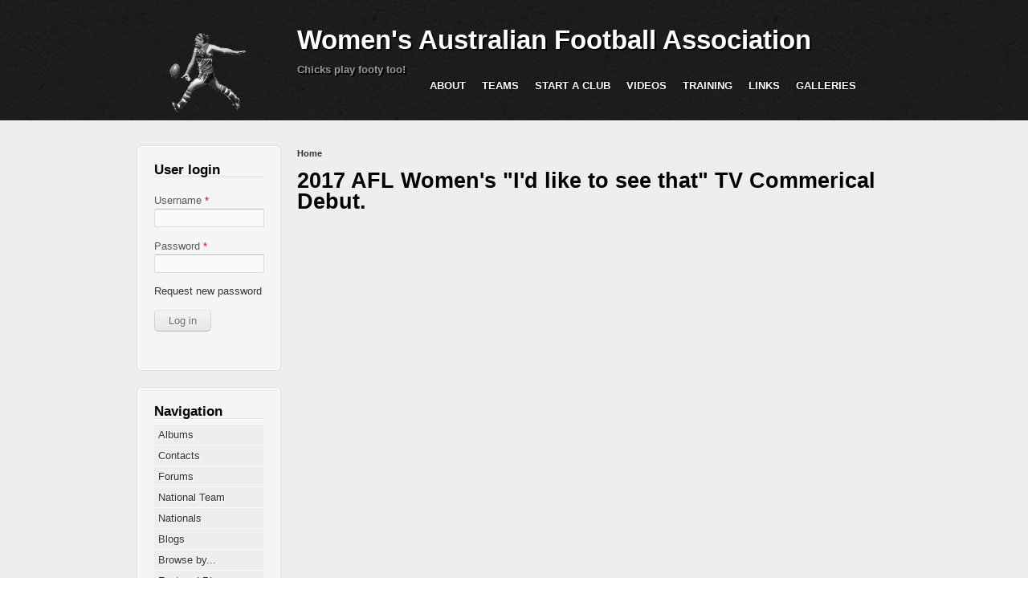

--- FILE ---
content_type: text/html; charset=utf-8
request_url: https://womensfooty.com/file/2017-afl-womens-id-see-tv-commerical-debut
body_size: 15976
content:
<!DOCTYPE html PUBLIC "-//W3C//DTD XHTML+RDFa 1.0//EN" "http://www.w3.org/MarkUp/DTD/xhtml-rdfa-1.dtd">
<html xmlns="http://www.w3.org/1999/xhtml" xml:lang="en" version="XHTML+RDFa 1.0" dir="ltr">

<head profile="http://www.w3.org/1999/xhtml/vocab">
  <meta http-equiv="Content-Type" content="text/html; charset=utf-8" />
<meta name="Generator" content="Drupal 7 (http://drupal.org)" />
<link rel="canonical" href="/file/2017-afl-womens-id-see-tv-commerical-debut" />
<link rel="shortlink" href="/file/134796" />
<link rel="shortcut icon" href="https://womensfooty.com/files/favicon.ico" type="image/vnd.microsoft.icon" />
  <title>2017 AFL Women&#039;s &quot;I&#039;d like to see that&quot; TV Commerical Debut. | Women&#039;s Australian Football Association</title>
  <style type="text/css" media="all">
@import url("https://womensfooty.com/modules/system/system.base.css?s64wgk");
@import url("https://womensfooty.com/modules/system/system.menus.css?s64wgk");
@import url("https://womensfooty.com/modules/system/system.messages.css?s64wgk");
@import url("https://womensfooty.com/modules/system/system.theme.css?s64wgk");
</style>
<style type="text/css" media="all">
@import url("https://womensfooty.com/modules/book/book.css?s64wgk");
@import url("https://womensfooty.com/modules/comment/comment.css?s64wgk");
@import url("https://womensfooty.com/modules/field/theme/field.css?s64wgk");
@import url("https://womensfooty.com/modules/node/node.css?s64wgk");
@import url("https://womensfooty.com/modules/search/search.css?s64wgk");
@import url("https://womensfooty.com/modules/user/user.css?s64wgk");
@import url("https://womensfooty.com/sites/all/modules/calendar/css/calendar_multiday.css?s64wgk");
@import url("https://womensfooty.com/modules/forum/forum.css?s64wgk");
@import url("https://womensfooty.com/sites/all/modules/views/css/views.css?s64wgk");
@import url("https://womensfooty.com/sites/all/modules/ckeditor/css/ckeditor.css?s64wgk");
</style>
<style type="text/css" media="all">
@import url("https://womensfooty.com/sites/all/modules/ctools/css/ctools.css?s64wgk");
@import url("https://womensfooty.com/sites/all/modules/video/css/video.css?s64wgk");
@import url("https://womensfooty.com/sites/all/themes/blacksea/css/default.css?s64wgk");
@import url("https://womensfooty.com/sites/all/themes/blacksea/css/style1.css?s64wgk");
@import url("https://womensfooty.com/sites/all/themes/blacksea/css/custom.css?s64wgk");
</style>
<style type="text/css" media="all">
@import url("https://womensfooty.com/sites/all/themes/womensfooty/womensfooty.css?s64wgk");
</style>
  <script type="text/javascript" src="https://womensfooty.com/sites/all/modules/jquery_update/replace/jquery/1.7/jquery.min.js?v=1.7.2"></script>
<script type="text/javascript" src="https://womensfooty.com/misc/jquery-extend-3.4.0.js?v=1.7.2"></script>
<script type="text/javascript" src="https://womensfooty.com/misc/jquery-html-prefilter-3.5.0-backport.js?v=1.7.2"></script>
<script type="text/javascript" src="https://womensfooty.com/misc/jquery.once.js?v=1.2"></script>
<script type="text/javascript" src="https://womensfooty.com/misc/drupal.js?s64wgk"></script>
<script type="text/javascript" src="https://womensfooty.com/misc/form-single-submit.js?v=7.103"></script>
<script type="text/javascript" src="https://womensfooty.com/sites/all/themes/blacksea/js/scripts-style1.js?s64wgk"></script>
<script type="text/javascript" src="https://womensfooty.com/sites/all/modules/video/js/video.js?s64wgk"></script>
<script type="text/javascript" src="https://womensfooty.com/sites/all/themes/blacksea/js/scripts.js?s64wgk"></script>
<script type="text/javascript" src="https://womensfooty.com/sites/all/themes/blacksea/js/superfish.js?s64wgk"></script>
<script type="text/javascript">
<!--//--><![CDATA[//><!--
jQuery.extend(Drupal.settings, {"basePath":"\/","pathPrefix":"","setHasJsCookie":0,"ajaxPageState":{"theme":"womensfooty","theme_token":"nnoirll3k1Bil3rdxMgrfIhZHeMHypzqQXz9JfemGJ0","js":{"sites\/all\/modules\/jquery_update\/replace\/jquery\/1.7\/jquery.min.js":1,"misc\/jquery-extend-3.4.0.js":1,"misc\/jquery-html-prefilter-3.5.0-backport.js":1,"misc\/jquery.once.js":1,"misc\/drupal.js":1,"misc\/form-single-submit.js":1,"sites\/all\/themes\/blacksea\/js\/scripts-style1.js":1,"sites\/all\/modules\/video\/js\/video.js":1,"sites\/all\/themes\/blacksea\/js\/scripts.js":1,"sites\/all\/themes\/blacksea\/js\/superfish.js":1},"css":{"modules\/system\/system.base.css":1,"modules\/system\/system.menus.css":1,"modules\/system\/system.messages.css":1,"modules\/system\/system.theme.css":1,"modules\/book\/book.css":1,"modules\/comment\/comment.css":1,"modules\/field\/theme\/field.css":1,"modules\/node\/node.css":1,"modules\/search\/search.css":1,"modules\/user\/user.css":1,"sites\/all\/modules\/calendar\/css\/calendar_multiday.css":1,"modules\/forum\/forum.css":1,"sites\/all\/modules\/views\/css\/views.css":1,"sites\/all\/modules\/ckeditor\/css\/ckeditor.css":1,"sites\/all\/modules\/ctools\/css\/ctools.css":1,"sites\/all\/modules\/video\/css\/video.css":1,"sites\/all\/themes\/blacksea\/css\/default.css":1,"sites\/all\/themes\/blacksea\/css\/style1.css":1,"sites\/all\/themes\/blacksea\/css\/custom.css":1,"sites\/all\/themes\/womensfooty\/womensfooty.css":1}},"urlIsAjaxTrusted":{"\/file\/2017-afl-womens-id-see-tv-commerical-debut?destination=file\/134796":true}});
//--><!]]>
</script>
     
  <style type="text/css">
     body { font-family: Arial, Helvetica, sans-serif; font-size: 10pt; } 
</style>
  
<style type="text/css">
  
      .width-wrapper { width: 960px; }
		#slideshow  .views-field-title { max-width: 960px; }
		#slideshow  .views-field-body { max-width: 960px; }
		
    
/*-- No Sidebars --*/  
  
  body.no-sidebars #main-content { 
    width: 960px; 
  }
  
/*-- Two Sidebars --*/  
  
  body.two-sidebars #main-content { 
    width: 480px; 
	  margin: 0 -680px 0 200px; 
  }

  body.two-sidebars #main-content-inner { 
    padding-left: 0px; 
  }

  body.two-sidebars .sidebar-first { 
    margin-left: 0;
    margin-right: -200px;
    width: 200px; 
  }

  body.two-sidebars .sidebar-second { 
    margin-left: 680px;
    margin-right: -960px;
    width: 280px; 
  }

/*-- Left Sidebar --*/  

  body.sidebar-first #main-content { 
    width: 760px;
    margin-left: 200px; 
    margin-right: -960px; 
  }
  
  body.sidebar-first .sidebar-first { 
    margin-left: 0;
    margin-right: -200px;
    width: 200px; 
  }
  
/*-- Right Sidebar --*/  
  
  body.sidebar-second #main-content { 
    width: 680px;
	margin-left: 0;
    margin-right: -680px; 
  }
  
  body.sidebar-second .sidebar-second { 
    margin-left: 680px;
    margin-right: -960px;
    width: 280px; 
  }

</style>

	
  
</head>
<body class="html not-front not-logged-in one-sidebar sidebar-first page-file page-file- page-file-134796" >
  
  <div id="skip-link">
    <a href="#main-content" class="element-invisible element-focusable">Skip to main content</a>
  </div>
  
          
    
         

  <div id="page-wrapper"><div id="page-wrapper-inner">

<!-- User Menu -->
            

<div id="header-slideshow-wrapper">

<!-- Header --> 
    <div id="header-wrapper"><div class="width-wrapper"><div class="header-wrapper-inner clearfix">
      
              <div id="site-logo">
          <a href="/"><img src="https://womensfooty.com/files/logo.png" alt="Women's Australian Football Association" /></a>
        </div>
      	      
      
              <div id="site-name">
                      <span><a href="/">Women's Australian Football Association</a></span>
                  </div>
            
              <div id="site-slogan">
          <h3>Chicks play footy too!</h3>            
        </div>
          
      
<!-- Logo/Primary-Links/Search -->	
			     
        <div id="main-menu">
            <div class="region region-main-menu">
    <div id="block-system-main-menu" class="block block-system block-menu"><div class="block-inner clearfix">

   
        <h3 class="title block-title"><span>Main menu</span></h3>
      
  <div class="content"><div class="content-inner">
    <ul class="menu"><li class="first leaf"><a href="/about" title="About ">About</a></li>
<li class="leaf"><a href="/teams" title="Find a team">Teams</a></li>
<li class="leaf"><a href="/howto" title="How to start a Club">Start a Club</a></li>
<li class="leaf"><a href="/videos" title="Women&#039;s Footy Videos">Videos</a></li>
<li class="collapsed"><a href="/training" title="Training programs and tips">Training</a></li>
<li class="leaf"><a href="/links" title="Links">Links</a></li>
<li class="last leaf"><a href="/galleries">Galleries</a></li>
</ul>  </div></div>

</div></div> <!-- /block-inner, /block -->  </div>
        </div>
       
    
    </div></div></div><!-- /header-wrapper -->
    
<!-- Slideshow Region -->
		       
   
</div>   
    
<!-- Top User Regions -->
		            
   
<!-- Middle Wrapper -->  
    <div id="middle-wrapper"><div class="width-wrapper clearfix">	  
    
<!-- Navigation Menu -->
			      
  	 
      <div id="main-content" class="clearfix"><div id="main-content-inner">
         <h2 class="element-invisible">You are here</h2><div class="breadcrumb"><a href="/">Home</a></div>                         	                											<h1 class="title" id="page-title"><span>2017 AFL Women&#039;s &quot;I&#039;d like to see that&quot; TV Commerical Debut.</span></h1>                            <div class="region region-content">
    <div id="block-system-main" class="block block-system"><div class="block-inner clearfix">

   
      
  <div class="content"><div class="content-inner">
    <div id="file-134796" class="file file-video file-video-youtube">

      
  
  <div class="content">
    <div class="media-youtube-video media-youtube-1">
  <iframe class="media-youtube-player" width="700" height="394" title="2017 AFL Women&#039;s &quot;I&#039;d like to see that&quot; TV Commerical Debut." src="https://www.youtube.com/embed/p1UEy5Lv20U?wmode=opaque&controls=" name="2017 AFL Women&#039;s &quot;I&#039;d like to see that&quot; TV Commerical Debut." frameborder="0" allowfullscreen>Video of 2017 AFL Women&amp;#039;s &amp;quot;I&amp;#039;d like to see that&amp;quot; TV Commerical Debut.</iframe>
</div>
  </div>

  
</div>
  </div></div>

</div></div> <!-- /block-inner, /block -->  </div>
          
                      </div></div>
      
      	    <div class="sidebar-first clearfix"><div class="sidebar-first-inner">
            <div class="region region-sidebar-first">
    <div id="block-user-login" class="block block-user"><div class="block-inner clearfix">

   
        <h3 class="title block-title"><span>User login</span></h3>
      
  <div class="content"><div class="content-inner">
    <form action="/file/2017-afl-womens-id-see-tv-commerical-debut?destination=file/134796" method="post" id="user-login-form" accept-charset="UTF-8"><div><div class="form-item form-type-textfield form-item-name">
  <label for="edit-name">Username <span class="form-required" title="This field is required.">*</span></label>
 <input type="text" id="edit-name" name="name" value="" size="15" maxlength="60" class="form-text required" />
</div>
<div class="form-item form-type-password form-item-pass">
  <label for="edit-pass">Password <span class="form-required" title="This field is required.">*</span></label>
 <input type="password" id="edit-pass" name="pass" size="15" maxlength="128" class="form-text required" />
</div>
<div class="item-list"><ul><li class="first last"><a href="/user/password" title="Request new password via e-mail.">Request new password</a></li>
</ul></div><input type="hidden" name="form_build_id" value="form-MV3qcxR80gujwdfkfKTOhif0Sg8HXpRDmji2_R8vy00" />
<input type="hidden" name="form_id" value="user_login_block" />
<div class="form-actions form-wrapper" id="edit-actions"><input type="submit" id="edit-submit" name="op" value="Log in" class="form-submit" /></div></div></form>  </div></div>

</div></div> <!-- /block-inner, /block --><div id="block-system-navigation" class="block block-system block-menu"><div class="block-inner clearfix">

   
        <h3 class="title block-title"><span>Navigation</span></h3>
      
  <div class="content"><div class="content-inner">
    <ul class="menu"><li class="first collapsed"><a href="/content/photo-albums">Albums</a></li>
<li class="leaf"><a href="/contact" title="Women&#039;s Footy Contacts">Contacts</a></li>
<li class="collapsed"><a href="/forums" title="Women&#039;s Footy Forums">Forums</a></li>
<li class="collapsed"><a href="/freedom" title="The US Freedom is the USAFL&#039;s Women&#039;s National Team">National Team</a></li>
<li class="collapsed"><a href="/nationals" title="USAFL National Championships">Nationals</a></li>
<li class="collapsed"><a href="/blog" title="">Blogs</a></li>
<li class="leaf"><a href="/audio/by" title="">Browse by...</a></li>
<li class="leaf"><a href="/featured_player" title="Meet featured players that make women&#039;s footy tick!">Featured Players</a></li>
<li class="leaf"><a href="/audio">Interviews</a></li>
<li class="last leaf"><a href="/user/groups">My Groups</a></li>
</ul>  </div></div>

</div></div> <!-- /block-inner, /block --><div id="block-views-calendar-block_1" class="block block-views"><div class="block-inner clearfix">

   
        <h3 class="title block-title"><span>Upcoming</span></h3>
      
  <div class="content"><div class="content-inner">
    <div class="view view-calendar view-id-calendar view-display-id-block_1 view-dom-id-07cead27704ca27ce58d0079483d880a">
        
  
  
      <div class="view-empty">
      <p>No upcoming events scheduled.</p>
    </div>
  
  
  
  
  
  
</div>  </div></div>

</div></div> <!-- /block-inner, /block --><div id="block-forum-new" class="block block-forum"><div class="block-inner clearfix">

   
        <h3 class="title block-title"><span>New forum topics</span></h3>
      
  <div class="content"><div class="content-inner">
    <div class="item-list"><ul><li class="first"><a href="/forums/club-development/womens-tournaments-2009" title="7 comments">Women&#039;s tournaments in 2009</a></li>
<li><a href="/forums/club-development/its-how-hot-az">It&#039;s how HOT in AZ?!?!</a></li>
<li><a href="/forums/club-development/womens-tournament-az-may-31st" title="2 comments">Women&#039;s Tournament in AZ-May 31st</a></li>
<li><a href="/forums/nationals/thanks-and-congrats">Thanks and Congrats!!!</a></li>
<li class="last"><a href="/forums/club-development/facebook">Facebook</a></li>
</ul></div><div class="more-link"><a href="/forums" title="Read the latest forum topics.">More</a></div>  </div></div>

</div></div> <!-- /block-inner, /block --><div id="block-forum-active" class="block block-forum"><div class="block-inner clearfix">

   
        <h3 class="title block-title"><span>Active forum topics</span></h3>
      
  <div class="content"><div class="content-inner">
    <div class="item-list"><ul><li class="first"><a href="/forums/club-development/womens-tournaments-2009" title="7 comments">Women&#039;s tournaments in 2009</a></li>
<li><a href="/forums/club-development/womens-tournament-az-may-31st" title="2 comments">Women&#039;s Tournament in AZ-May 31st</a></li>
<li><a href="/forums/club-development/its-how-hot-az">It&#039;s how HOT in AZ?!?!</a></li>
<li><a href="/forums/nationals/thanks-and-congrats">Thanks and Congrats!!!</a></li>
<li class="last"><a href="/forums/club-development/facebook">Facebook</a></li>
</ul></div><div class="more-link"><a href="/forums" title="Read the latest forum topics.">More</a></div>  </div></div>

</div></div> <!-- /block-inner, /block -->  </div>
	    </div></div>
      	  
        
    </div></div><!-- /middle-wrapper --> 
    
<!-- Bottom User Regions -->
      
    
<!-- The All Knowing All Seeing Footer Block -->
	  <div id="footer"><div class="width-wrapper clearfix">
      	  </div></div><!-- /footer -->
 
  </div></div><!-- page-wrapper -->    
</body>
</html>  



--- FILE ---
content_type: text/css
request_url: https://womensfooty.com/sites/all/themes/womensfooty/womensfooty.css?s64wgk
body_size: 3900
content:
h1, h2, h3, h4 {
    font-weight: bold;
    margin-bottom: .5em;
}

input#edit-masquerade-user-field {
    width: 100%;
}

div#site-name {
    height: 80px;
}


#site-name h1, #site-name span {
    font-size: 2.5em;
}

div#site-slogan h3 {
    line-height: 1em;
}

#main-menu ul.menu li a {
    color: #ffffff;
    font-weight: bold;
    font-size: 1em;
}

#main-menu {
    float: left;
    margin-top: .5em;
    padding-left: 0;
}

.full-node .title {
    font-size: 2.5em;
}

form#masquerade-block-1 div.form-item {
   margin-bottom: 0;
   margin-top: 0;
}

form#masquerade-block-1 div.description {
    display: none;
    visibility: hidden;
    height: 0;
}

div.views-field-nothing {
    width: 740px;
    height: 2.5em;
    background-color: #000000;
    position: absolute;
    bottom: 0px;
    top: 384px;
    left: 0;
    z-index: 15;
    opacity: .5;
    -moz-opacity: .5;
    filter: alpha(opacity=50);
}

div.view-news-slideshow div.views-field-title {
    position: absolute;
    top: 390px;
    bottom: 1em;
    left: .5em;
    width: 740px;
    height: auto;
    z-index: 20;
}

div.view-news-slideshow div.views-field-title a {
    color: #ffffff;
}

div.field-name-field-video img, div.field-name-field-video-embedded img, 
  div.field-name-node-image img, div.field-name-field-attached-images img,
.teaser div.field-name-field-slideshow img, div.field-name-field-banner img {
    float: left;
    margin-right: 1em;
    margin-bottom: .5em;
}


div.teaser div.field-name-field-video-embedded div.field-items div.field-item {
    visibility: hidden;
    display: none;
    height: 0;
}

div.teaser div.field-name-field-video-embedded div.field-items div.field-item:first-child {
    visibility: visible;
    display: inline;
    height:auto;
}

/* disable the image in a teaser if a slideshow is present */
div.teaser div.field-name-field-slideshow+div.field-name-node-image {
    visibility: hidden;
    display: none;
    height: 0;
}

img.inline {
    float: left;
    margin-right: 1em;
    margin-bottom: 1em;
}

div.view-Featured-Player table {
    /*width: auto;*/
}

div.view-Featured-Player table td.views-field-field-attached-images {
    width: 100px;
}

div.view-Featured-Player table td.views-field-title {
    align: left;
}

div.view-Featured-Player table td.views-field-title h2 {
    margin-bottom: 0;
}

.region-content ul {
    margin-bottom: 1em;
    padding-left: 2em;
}

.sidebar-first-inner .block-inner h3, .sidebar-second-inner .block-inner h3 {
    padding-bottom: 0;
}

.sidebar-first-inner .block-inner .content, .sidebar-second-inner .block-inner .content {
    padding-top: 5px;
}

table caption {
    font-size: 16pt;
    font-weight: bold;
    margin-bottom: .5em;
}

div.book-navigation {
    clear: both;
}

div.book-navigation ul.menu li {
    list-style: initial;
}

div.view-gallery-image img {
    float: left;
    margin-right: 1em;
    margin-bottom: 1em;
}

div.location-container {
    float: right;
    padding: .5em 1em .5em 1em;
    width: 175px;
    background-color: #dddddd;
}

div#node_match_full_group_details {
    padding: .5em 1em .5em 1em;
    width: 175px;
    background-color: #dddddd;
    float: right;
    clear: right;
}

div#node_match_full_group_scores {
    margin-bottom: 1em;
}

/* if an empty gallery is at the end of a row in a gallery row, the next one is
 * not clearing all the float lefts so it renders on a row by itself under the empty
 * album.  Messing with the height seems to work around it.
*/
.mg-col .mg-gallery.mg-teaser  {
    min-height: 240px;
}

.stack-image {
    display: none;
    visibility: hidden;
}

div.field-name-upload {
    clear: both;
}

div.teaser div.media-collection-item-wrapper {
   padding: 1em 1em 1em 0;
}
div.teaser div.gallery-thumb-inner img {
   float: left;
}

div.vjs-default-skin div.vjs-big-play-button {
	top: 50%;
	left: 50%;
	margin-left: -6em;
	margin-top: -4em;
}


--- FILE ---
content_type: text/css
request_url: https://womensfooty.com/sites/all/themes/blacksea/css/default.css?s64wgk
body_size: 12808
content:
/**
*   [ 1 ] RESET BROWSER STYLES
*/

html, body, div, span, applet, object, iframe,
h1, h2, h3, h4, h5, h6, p,
blockquote, pre, a, abbr, acronym, address, big, cite,
code, del, dfn, em, font, img, ins, kbd, q, s, samp, small, strike,
strong, sub, sup, tt, var, dl, dt, dd, ol, ul, li, fieldset, form,
label, legend, table, caption, tbody, tfoot, thead, tr, th, td {
  margin: 0;
  padding: 0;
  border: 0;
  outline: 0;
  font-weight: inherit;
  font-style: inherit;
  font-family: inherit;
  vertical-align: baseline;
}

*:focus { outline: 0; }

ol, ul { list-style: none; }

table {
  border-collapse: separate;
  border-spacing: 0;
  vertical-align: middle;
}

caption, th, td {
  text-align: left;
  font-weight: normal;
  vertical-align: middle;
}

q, blockquote {quotes: "" "";}
q:before, q:after, blockquote:before, blockquote:after {content: "";}
img, img a {border: none;}

/**
 *  [ 2 ] DISABLE AUTOMATIC BROWSER OUTLINES
*/

/* Remove anoying outline in FireFox */
button::-moz-focus-inner,
select::-moz-focus-inner,
input[type="submit"]::-moz-focus-inner,
input[type="button"]::-moz-focus-inner {
  border : 0px;
}

/* Remove anoying outline in IE */
button:focus,
select:focus,
input[type="submit"]:focus,
input[type="button"]:focus {
  outline : none;
}

/**
 *  HEADINGS
*/

/* Block Level Elements */

h1,h2,h3,h4,h5,h6 {
  margin: 0 0 1.0em 0;
  line-height: 1.0em;
}

h1 {
  font-size: 2.0em;
}

h2 {
  font-size: 1.5em;
}

h3 {
  font-size: 1.3em;
}

h4, h5, h6 {
  font-size: 1.1em;
}


/**
 *  HTML ELEMENTS
*/

/* Block Level Elements */

p,ul,ol,dl,pre,table,fieldset {
  margin: 0 0 1.0em 0;
}

blockquote {
  margin: 1.0em 2.0em;
}

/**
 *  LISTS
*/

ul,
ol {
  margin-left: 0;
  padding-left: 2em; /* LTR */
}

.block ul,
.item-list ul /* Drupal overrides */ {
  margin: 1em 0;
  padding: 0 0 0 2em; /* LTR */
	list-style-position:inside;
}

ul ul, ul ol,
ol ol, ol ul,
.block ul ul, .block ul ol,
.block ol ol, .block ol ul,
.item-list ul ul, .item-list ul ol,
.item-list ol ol, .item-list ol ul {
  margin: 0;
}

li {
  margin: 0;
  padding: 0;
}

.item-list ul li /* Drupal override */ {
  margin: 0;
  padding: 0;
  list-style: inherit;
}

ul.menu li,
li.expanded,
li.collapsed,
li.leaf /* Drupal override */ {
  margin: 0;
  padding: 0;
}

ul          { list-style-type: disc; }
ul ul       { list-style-type: circle; }
ul ul ul    { list-style-type: square; }
ul ul ul ul { list-style-type: circle; }
ol          { list-style-type: decimal; }
ol ol       { list-style-type: lower-alpha; }
ol ol ol    { list-style-type: decimal; }

dt {
  margin: 0;
  padding: 0;
  font-size: 1.1em;
}

dd {
  margin: 0 0 0 2em;
  padding: 0;
}
 
/*  Markup free clearing (See: http://www.positioniseverything.net/easyclearing.html ) */

.clearfix:after {
  content: ".";
  display: block;
  clear: both;
  visibility: hidden;
  line-height: 0;
  height: 0;
}
 
.clearfix {
  display: inline-block;
}
 
html[xmlns] .clearfix {
  display: block;
}
 
* html .clearfix {
  height: 1%;
}

strong, b {
	font-weight: bold;
}

i, em {
	font-style: italic;
}

/*
 * TABLES
*/
 
table {
  border-collapse: collapse;
  width: 100%; /* Prevent cramped-looking tables */
  border-bottom: 2px solid #eeeeee;
}

th,
thead th,
tbody th {
  text-align: left; 
  padding: 1.0em;
  border-bottom: none;
  color: #ffffff;
  font-weight: bold;
  background: #222222;
}

th a {
 color: #ffffff;
}

thead {
  background: #222222;
}

tbody {
  border-top: none;
}

tr, tr.even, tr.odd {
  padding: 0;
  background: #f9f9f9;
  border-bottom: 1px solid #eeeeee;
  text-shadow: 1px 1px #ffffff;
}

tr.odd {
  background: #f5f5f5;
}

tr th {
   text-shadow: -1px -1px #111111;
}

tr.region {
  background: #eeeeee;
  text-shadow: 1px 1px #ffffff;
}

tr.warning.merge-up td {
  background: #f9f9f9;
  border-top: 2px solid #dddddd;
  color: #555555;
}

tr.warning.merge-down td {
  background: #eeeeee;
  font-weight: bold;
  color: #ff0000;
}

td {
  padding: 0.5em;
}

td.active {
    background-color: #f5f5f5;
}

/*
 * FIELDSET
*/

fieldset {
  position: relative;
  padding-bottom: 1.0em;
}

.fieldset-wrapper {
  padding: 1.0em;
  background: #f2f2f2;
  border: 0px solid #eeeeee;
  text-shadow: 1px 1px #ffffff;
}

html.js fieldset.collapsible legend {
  position:absolute;
  top: -1.0em;
  font-size: 0.9em;
}

html.js fieldset.collapsible legend a {
  padding-left: 15px;
  margin-left: -6px;
}

/*
 * FORMS
*/

.form-text, .form-textarea {
  padding: 3px;
  border: 1px solid #dddddd;
  border-top: 1px solid #bbbbbb;
  border-radius: 2px;
	background: #f9f9f9;
  -moz-border-radius: 2px;
}

.form-submit {
  margin-bottom: 1em;
  margin-right: 0.2em;
  padding: 5px 17px;
  color: #666666;
  font-size: 1.0em;
  cursor:pointer;
  text-align: center;
  background: url("../images/admin/buttons.png") repeat-x;
  border-color: #E4E4E4 #D2D2D2 #B4B4B4;
  border-style: solid;
  border-width: 1px;
  border-radius: 5px;
  -moz-border-radius: 5px;
	border-radius: 5px;
  text-shadow: 1px 1px #ffffff;
}

.form-submit:hover {
  background: #f9f9f9;
}

.form-submit:active {
  background: #dddddd;
}

.form-item label, .form-item .description {
	color: #555555;
}

/*
 * TABS
*/

.tabs-wrapper {
  margin-bottom: 1.0em;
}

ul.primary {
	display: block;
  border-bottom: 0px solid #BBBBBB;
  border-collapse:collapse;
  height:auto;
  line-height:normal;
  list-style-image:none;
  list-style-position:outside;
  list-style-type:none;
  padding:0 0 10px 0;
  margin: 0 2px;
  white-space:nowrap;
}

ul.primary li a {
  background: #ffffff url(../images/admin/tab.png) repeat-x bottom;
  color: #333333;
  font-size: 1.1em;
  border-style:solid solid solid;
  border-width: 1px;
  height: auto;
  margin-right: 0em;
  padding: 0px 10px;
  text-decoration:none;
  border-color:#dddddd #dddddd #dddddd;
  text-shadow: 1px 1px #ffffff;
  border-radius: 3px;
  -moz-border-radius: 3px;
}

ul.primary li a:hover {
  background: #ffffff url(../images/admin/tab-hover.png) repeat-x bottom;
  color: #ffffff;
  border-color:#666666 #666666 #666666;
  text-shadow: 0px 0px #ffffff;
}

ul.primary li.active a {
  color: #333333;
  border-color:#bbbbbb #bbbbbb #bbbbbb;
  border-style:solid;
  border-width:1px;
  background: #ffffff url(../images/admin/tab-active.png) repeat-x top;
  text-shadow: 1px 1px #ffffff;
}

ul.secondary {
  border-bottom: 0px solid #BBBBBB;
  border-collapse:collapse;
  height:auto;
  line-height:normal;
  list-style-image:none;
  list-style-position:outside;
  list-style-type:none;
  margin: 10px 0px;
  padding:0 0 10px 0;
  white-space:nowrap;
}

ul.secondary li {
  padding: 0 0;
  border-right: 0px solid #CCCCCC;
}

ul.secondary li a {
  background: #ffffff url(../images/admin/tab.png) repeat-x bottom;
  color: #333333;
  font-size: 0.85em;
  border-style:solid solid solid;
  border-width: 1px;
  height: auto;
  margin-right: 0em;
  padding: 2px 10px;
  text-decoration:none;
  border-color:#dddddd #dddddd #dddddd;
  border-radius: 3px;
  -moz-border-radius: 3px;
}

ul.secondary li a:hover {
  background: #ffffff url(../images/admin/tab-hover.png) repeat-x bottom;
  color: #ffffff;
  border-color:#666666 #666666 #666666;
}

ul.secondary li.active a {
  color: #333333;
  border-color:#bbbbbb #bbbbbb #bbbbbb;
  border-style:solid;
  border-width:1px;
  background: #dddddd;
}

.vertical-tabs {
	background: #f2f2f2;
}

.vertical-tabs ul.vertical-tabs-list li {
    -moz-border-bottom-colors: none;
    -moz-border-image: none;
    -moz-border-left-colors: none;
    -moz-border-right-colors: none;
    -moz-border-top-colors: none;
    background: none repeat scroll 0 0 #dddddd;
    border-color: -moz-use-text-color #CCCCCC #CCCCCC;
    border-right: 1px solid #CCCCCC;
    border-style: none solid solid;
    border-width: 0 1px 1px;
    margin: 0;
    min-width: 0;
    padding: 0;
}

.vertical-tabs ul.vertical-tabs-list li.selected {
    background-color: #f2f2f2;
    border-right-width: 0;
}

/*
 * ADMIN
*/

div.admin {
  padding-top: 0;
}

div.admin h3 {
  font-weight: bold;
  font-size: 1.3em;
  text-shadow: 1px 1px #dddddd;
}

div.admin .right {
    float: right;
    margin-right: 0;
    width: 47%;
}

div.admin .left {
    float: left;
    margin-left: 0;
    width: 47%;
}

div.admin-panel {
  margin: 0;
  padding: 0;
  clear: right;
}

div.admin-panel .body {
  padding: 0;
}

div.admin-panel ul.menu {
  padding-bottom: 2.0em;
}

dd {
  padding-bottom: 1.0em;
}

div.admin-panel .description {
  margin: 0;
  padding: 0 0 1.0em 0;
  font-size: 0.9em;
  color: #666666;
}

.compact-link {
  padding-bottom: 1.0em;
  font-size: 0.9em;
  text-align: right;
}

.help {
  margin-bottom: 1.0em;
  padding: 20px 20px 10px 20px;
  background: #f9f9f9;
  color: #666666;
  text-shadow: 1px 1px #ffffff;
}

.messages {
  margin-bottom: 1.0em;
  padding: 20px;
  background: #fffcd3;
}

/**
*  USER LOGIN FORM
*/

#user-login-form {
}

#user-login-form .item-list ul, #user-login-form .item-list ul li {
  margin: 0;
  padding: 0;
  list-style:none;
}

/**
*  PROFILE
*/

.profile .picture {
  float: none;
}

.profile h3 {
  padding-bottom: 1.0em;
  margin-bottom: 1.0em;
  border-bottom: 1px solid #dddddd;
}

#user-profile-form legend {
  font-size: 1.1em;
  font-weight: bold;
  text-shadow: 1px 1px #eeeeee;
}

/**
*  FORUM
*/

#forum ul.links {
  margin-bottom: 10px;
  font-size: 0.9em;
}

#forum tr td.container {
  background: #e5e5e5;
}

#forum tr td.forum {
  background-image: url("../images/admin/forum-default.png");
  background-position: 20px 50%;
  background-repeat: no-repeat;
  padding-left: 64px;
}

/**
*  TYPOGRAPHY
*/

div.alert {
  margin: 10px 0;
  padding: 10px 15px 10px 80px;
  color: #333333;
  border-top: 1px dashed #FEC201;
  border-bottom: 1px dashed #FEC201;
  background: #FFEDB5 url(../images/alert.png) 15px 50% no-repeat;
}

div.info {
  margin: 10px 0;
  padding: 10px 15px 10px 80px;
  color: #333333;
  border-top: 1px dashed #0173bd;
  border-bottom: 1px dashed #0173bd;
  background: #c6e9ff url(../images/info.png) 15px 50% no-repeat;
}

div.notice {
  margin: 10px 0;
  padding: 10px 15px 10px 80px;
  color: #333333;
  border-top: 1px dashed #999999;
  border-bottom: 1px dashed #999999;
  background: #eeeeee url(../images/notice.png) 15px 50% no-repeat;
}

div.download {
  margin: 10px 0;
  padding: 10px 15px 10px 80px;
  color: #333333;
  border-top: 1px dashed #5EAA1F;
  border-bottom: 1px dashed #5EAA1F;
  background: #DAFFBA url(../images/download.png) 15px 50% no-repeat;
}

div.mail {
  margin: 10px 0;
  padding: 10px 15px 10px 80px;
  color: #333333;
  border-top: 1px dashed #57a4ce;
  border-bottom: 1px dashed #57a4ce;
  background: #ecf8ff url(../images/mail.png) 15px 50% no-repeat;
}

div.package {
  margin: 10px 0;
  padding: 10px 15px 10px 80px;
  color: #333333;
  border-top: 1px dashed #574321;
  border-bottom: 1px dashed #574321;
  background: #f1e9dc url(../images/package.png) 15px 50% no-repeat;
}

div.security {
  margin: 10px 0;
  padding: 10px 15px 10px 80px;
  color: #333333;
  border-top: 1px dashed #999999;
  border-bottom: 1px dashed #999999;
  background: #eeeeee url(../images/security.png) 15px 50% no-repeat;
}

div.stop {
  margin: 10px 0;
  padding: 10px 15px 10px 80px;
  color: #333333;
  border-top: 1px dashed #fbd500;
  border-bottom: 1px dashed #fbd500;
  background: #fff09a url(../images/stop.png) 15px 50% no-repeat;
}

div.system {
  margin: 10px 0;
  padding: 10px 15px 10px 80px;
  color: #333333;
  border-top: 1px dashed #3b9acd;
  border-bottom: 1px dashed #3b9acd;
  background: #bdd4e0 url(../images/system.png) 15px 50% no-repeat;
}

div.settings {
  margin: 10px 0;
  padding: 10px 15px 10px 80px;
  color: #ffffff;
  border-top: 1px dashed #ffffff;
  border-bottom: 1px dashed #ffffff;
  background: #333333 url(../images/settings.png) 15px 50% no-repeat;
}

div.web {
  margin: 10px 0;
  padding: 10px 15px 10px 80px;
  color: #333333;
  border-top: 1px dashed #999999;
  border-bottom: 1px dashed #999999;
  background: #eeeeee url(../images/web.png) 15px 50% no-repeat;
}


li.check {
  padding-left: 30px;
  padding-bottom: 10px;
  list-style-position: outside;
  list-style-type: none;
  font-size: 1.0em;
  font-weight: bold;
  color: #333333;
  background: url(../images/checkmark.png) top left no-repeat;
}

.block ul {
  margin:0;
  padding:0 0 0 0;
}

blockquote {
  margin: 0px;
  padding-left: 58px;
  color: #666666;
  background: #f9f9f9 url(../images/openquote.png) top left no-repeat;
} 

blockquote p {
  padding-right: 50px;
  background:  url(../images/closequote.png) bottom right no-repeat;
} 

pre {
  padding: 10px;
  margin: 10px 0;
  font-family: Arial, Helvetica, sans-serif;
  font-size: 1.0em;
  border: 1px solid #dddddd;
  background: url(../images/pre.png);
}

#custom-region-inner {
  padding: 10px;
  background: #FCFBF3;
}

--- FILE ---
content_type: text/css
request_url: https://womensfooty.com/sites/all/themes/blacksea/css/style1.css?s64wgk
body_size: 15784
content:
/**
 *  HTML ELEMENTS
*/

h1, h2, h3, h4, h5 {
}

a {
  text-decoration: none;
  color: #333333;
	font-weight: bold;
}

a:hover {
  text-decoration: underline;
}

/**
 *  MAIN LAYOUT
 *  NOTE: Additional styles for layout can be found within includes/layout.php
*/

body {
  margin: 0;
  padding: 0;
  line-height: 1.5em;
  text-align: center; /*Centering for IE */
  background: #ffffff;
}

#page-wrapper { 
  margin: 0;
  padding: 0;
  text-align: left; /* Reset text alignment */
  margin: 0 auto; /* Center on Page */
  background: #eeeeee;
}

.width-wrapper {
  margin: 0 auto; /* Center on Page */
  padding: 0 10px;
}

#middle-wrapper .sidebar-first, #middle-wrapper .sidebar-second  {
  float: left;
  z-index: 1;
}

#middle-wrapper {
  padding: 30px 0;
  border-top: 1px solid #ffffff;
	background: url(../images/style1/middle-wrapper-bg.png) bottom repeat-x;
}

#main-content {
  float: left;
}

#main-content-inner {
  margin: 0 10px;
}

.sidebar-first-inner, .sidebar-second-inner {
  margin: 0 10px;
}

.user-region {
  float: left;
}

.user-region-inner {
  margin: 0 10px;
}

.width25 { width: 24.9% }
.width33 { width: 33.3% }
.width50 { width: 49.9% }
.width100 { width: 99.9% }

/**
 *  MASTHEAD
*/

#header-slideshow-wrapper {
  background: url(../images/style1/header-slideshow-bg.png);
}

#header-wrapper {
	line-height: 100px;
}

#site-logo {
  padding: 0 10px;
  float: left;
  padding-right: 20px;
}

#site-logo img {
	padding-top: 30px;
}

#site-logo img {
  display: block;
}

#site-name {
  float: left;
  padding-right: 20px;
}

#site-name h1, #site-name span {
  padding: 0;
  margin: 0;
  font-size: 3.0em;
	line-height: 100px;
}

#site-name a {
  color: #ffffff;
	text-shadow: 2px 2px #000000;
}

#site-slogan {
  float: left;
  padding-right: 20px;
	text-shadow: 2px 2px #000000;
}

#site-slogan h3 {
  margin: 0;
	padding: 0;
  font-size: 1.0em;
	line-height: 100px;
	color: #999999;
}

/**
 *  SEARCH BOX
*/

#search-box {
  float: right;
}

#search-box h2 {
	display: none;
}

#search-box .form-item, #search-box .form-actions {
	margin-bottom: 0;
	margin-top: 0;
}

#search-box .form-text {
	margin: 0;
	padding: 1px;
	color: #999999;
	color: #999999;
	background: #333333;
	border: 0px solid #111111;
	border-radius: 0;
	vertical-align:middle;
}

#search-box .form-submit {
  padding: 3px 2px 2px 2px;
	margin: -1px 0 0 0;
	color: #111111;
	font-size: 0.8em;
	font-weight: bold;
	background: #777777;
  border: 0px solid #000000;
	border-radius: 0;
	text-shadow: 0 0 #ffffff;
	text-transform: uppercase;
	vertical-align:middle;
}

#search-box .form-submit:hover {
  background: #bbbbbb;
}

/**
 *  SOCIAL LINKS
*/

#social ul {
  float: right;
  padding: 0;
  margin: 0;
	vertical-align:middle;
}

.social-links li {
  float: right;
  list-style: none;
		vertical-align:middle;
}

.social-links li a {
  display: inline-block;
  padding-right: 5px;
  width: 16px;
  height: 16px;
		vertical-align:middle;
}

.facebook {
  background: url(../images/facebook.png) no-repeat;
}

.rss {
  background: url(../images/feed-icon.png) no-repeat;
}

.twitter {
  background: url(../images/twitter.png) no-repeat;
}

/**
 *  SLIDESHOW
*/

#slideshow {
  padding: 30px 0;
	background: url(../images/style1/slideshow.png) top center no-repeat;
	color: #ffffff;
}

#slideshow .views-field-field-image {
  text-align: center;
}

#slideshow .views-field-field-image img {
	vertical-align:middle;
}

#slideshow  .views-field-title  {
  padding: 20px 0;
	font-size: 4.0em;
	line-height: 1.0em;
  text-align: center;
}

#slideshow  .views-field-title a {
	color: #ffffff;	
}

#slideshow  .views-field-title a:hover {
  text-decoration: none;
}

#slideshow  .views-field-body {
	padding-bottom: 10px;
  color: #bbbbbb;
  text-align: center;
	font-size: 1.4em;
	font-family:Georgia, "Times New Roman", Times, serif;
	text-shadow: -1px -1px #000000;
}

#slideshow  .views-field-view-node {
 text-align: center;
}

#slideshow  .views-field-view-node a {
	height: 56px;
	width: 202px;
  display: inline-block;
	line-height: 48px;
	font-size: 24px;
	font-weight: bold;
  color: #ffffff;
	background: url(../images/style1/view-node-button.png) 0px 0px no-repeat;
	text-shadow: -1px -1px #568d00;
}

#slideshow  .views-field-view-node a:hover {
	background: url(../images/style1/view-node-button.png) 0px -68px no-repeat;
	text-decoration: none;
}

#slideshow .view-slideshow {
  margin: 0 auto;
}

.views_slideshow_controls_text {
	float: right;
}

.views-slideshow-controls-text-previous {
  display: block;
	float: left;
	height: 25px;
	width: 64px;
  background: url(../images/style1/prev-next.png) left no-repeat;	
	text-indent: -9999em;
	cursor: pointer;
}

.views-slideshow-controls-text-next {
  display: block;
	float: left;
	height: 25px;
	width: 64px;
  background: url(../images/style1/prev-next.png) right no-repeat;	
	text-indent: -9999em;
	cursor: pointer;
}

.views-slideshow-controls-text-pause {
  display: none;
}

/**
 *  TOP USER REGIONS
*/

#top-user-regions {
  background: url(../images/style1/top-regions-bg.png);
	border-top: 15px solid #ffffff;
}

.top-user-regions-inner {
  padding: 30px 0;
  background: url(../images/style1/top-regions-inner-bg.png) top repeat-x;
}

#top-user-regions a {
	font-weight: bold;
}

#top-user-regions a:hover {
  text-decoration: underline;
}

/**
 *  BOTTOM USER REGIONS
*/

#bottom-user-regions {
	color: #eeeeee;
  background: url(../images/style1/bottom-regions-bg.png);
	border-top: 15px solid #ffffff;
}

.bottom-user-regions-inner {
  padding: 30px 0;
  background: url(../images/style1/bottom-regions-inner-bg.png) top repeat-x;
}

#bottom-user-regions a {
  color: #999999;
}

#bottom-user-regions a:hover {
  color: #ffffff;
}

/**
 *  FOOTER
*/

#footer {
	font-size: 0.8em;
  padding: 10px;
  text-align: center;
  background: #000000;
	color: #999999;
}

#footer a {
  color: #dddddd;
}

/**
 *  SIDEBARS
*/

.sidebar-first-inner .block, .sidebar-second-inner .block {
  margin-bottom: 20px;
	border: 1px solid #dddddd;
	border-radius: 5px;
}

.sidebar-first-inner .block-inner, .sidebar-second-inner .block-inner {
  padding: 20px;
	border: 1px solid #ffffff;
  background: #f5f5f5;
	border-radius: 5px;
}

.sidebar-first-inner .block-inner h3, .sidebar-second-inner .block-inner h3 {
	margin: 0;
	padding-bottom: 20px;
  border-bottom: 1px solid #dddddd;
}

.sidebar-first-inner .block-inner .content, .sidebar-second-inner .block-inner .content {
  color: #666666;
	padding-top: 20px;
	text-shadow: 1px 1px #ffffff;
	border-top: 1px solid #ffffff;
}

.sidebar-first-inner .block-inner .content ul.menu li a, .sidebar-second-inner .block-inner .content ul.menu li a {
  display: block;
	padding: 0 5px;
	line-height: 25px;
	background: #eeeeee;
	border-top: 1px solid #f9f9f9;
}

.sidebar-first-inner .block-inner .content a, .sidebar-second-inner .block-inner .content a {
  font-weight: normal;
}

.sidebar-first-inner .block-inner .content a:hover, .sidebar-second-inner .block-inner .content a:hover {
}

/**
 *  LISTS
*/

.item-list li span {
	display: block;
  padding-left: 10px;
	font-size: 0.8em;
}

/**
 *  MENUS
*/

ul.menu, ul.menu li, li.expanded, li.collapsed, li.leaf {
  margin: 0;
  padding: 0;
  padding-left: 0;
  background: 0;
  list-style-type: none;
  list-style-position: outside;
  list-style-image: none;
}

/* Navigation Menu */

#navigation-menu h3 {
  display: none;
}

.navigation-left-cap {
	margin: 0 10px;
	background: url(../images/style1/navigation-left-cap.png) top left no-repeat;
}

.navigation-right-cap {
	background: url(../images/style1/navigation-right-cap.png) top right no-repeat;
}

#navigation-menu {
  height: 67px;
	line-height: 62px;
	margin: 0 10px 25px 10px;
	background: url(../images/style1/navigation-bg.png) top repeat-x;
}

#navigation-menu ul.menu li {
  float: left;
}

#navigation-menu ul.menu li a {
  display: block;
  padding: 0 10px;
	font-weight: normal;
	font-size: 1.2em;
	color: #666666;
}

#navigation-menu ul.menu li a {
  display: block;
  padding: 0 10px;
	font-weight: bold;
	font-size: 1.2em;
	color: #999999;
	text-shadow: 1px 1px #ffffff;
	text-transform: uppercase;
}

#navigation-menu ul.menu li a:hover {
	color: #111111;
	text-decoration: none;
}

/* Navigation Drop Down */

#navigation-menu ul.menu li ul {
  position: absolute;
  padding: 0;
  margin: 0 0 0 0;
  width: 200px;
  left: -999em;
  z-index: 100;
  background: #222222;
  line-height: 20px;
  border: 3px solid #999999;
	border-radius: 2px;
}

#navigation-menu ul.menu li ul li {
  border-top: 1px solid #444444;
  border-bottom: 1px solid #000000;
}

#navigation-menu ul.menu li ul li.first {
  border-top: 0px solid #444444;
}

#navigation-menu ul.menu li:hover ul, #navigation-menu ul.menu li.sfHover ul {
  left: auto;
}

#navigation-menu ul.menu li li a, #navigation-menu ul.menu li li a.active {
  margin: 0;
  font-size: 1.0em;
  line-height: 25px;
  color: #cccccc;
  width: 170px;
  padding: 0 15px;
	text-transform: none;
}

#navigation-menu ul.menu li li a:hover, #navigation-menu ul.menu li li a.active:hover {
  color: #ffffff;
  background: #333333;  
}

#navigation-menu ul.menu li ul ul {
  margin: -32px 0 0 170px;
}

#navigation-menu ul.menu li:hover ul ul, #navigation-menu ul.menu li.sfHover ul ul, #navigation-menu ul.menu li:hover ul ul ul, #navigation-menu ul.menu li.sfHover ul ul ul,#navigation-menu ul.menu li:hover ul ul ul ul, #navigation-menu ul.menu li.sfHover ul ul ul ul {
  left: -999em;
}

#navigation-menu ul.menu li li:hover ul, #navigation-menu ul.menu li li.sfHover ul, #navigation-menu ul.menu li li li:hover ul, #navigation-menu ul.menu li li li.sfHover ul, #navigation-menuul.menu li li li li:hover ul, #navigation-menu ul.menu li li li li.sfHover ul {
  left:auto;
}

#navigation-menu ul.menu li li.expanded, #navigation-menu ul.menu li li li.expanded  {
  background: 0;
}


/* Main Menu */

#main-menu h3 {
  display: none;
}

#main-menu {
  margin-top: 30px;
  padding: 0 10px;
  float: right;
	line-height: 40px;
}

#main-menu ul.menu {
}

#main-menu ul.menu li {
  float: left;
}

#main-menu ul.menu li a {
  display: block;
  padding: 0 10px;
	font-weight: normal;
	color: #999999;
  font-size: 1.2em;
	text-transform: uppercase;
	text-shadow: -1px -1px #000000;
}

#main-menu ul.menu li a:hover {
  color: #ffffff;
	background: #000000;
	border-radius: 2px;
	text-decoration: none;
}

/* Main Menu Drop Down */

#main-menu ul.menu li ul {
  position: absolute;
  padding: 0;
  margin: 0 0 0 0;
  width: 200px;
  left: -999em;
  z-index: 100;
  background: #222222;
  line-height: 20px;
  border: 2px solid #999999;
	border-radius: 2px;
}

#main-menu ul.menu li ul li {
  border-top: 1px solid #444444;
  border-bottom: 1px solid #000000;
}

#main-menu ul.menu li ul li.first {
  border-top: 0px solid #444444;
}

#main-menu ul.menu li:hover ul, #main-menu ul.menu li.sfHover ul {
  left: auto;
}

#main-menu ul.menu li li a, #main-menu ul.menu li li a.active {
  margin: 0;
  font-size: 1.0em;
  line-height: 25px;
  color: #cccccc;
  width: 170px;
  padding: 0 15px;
	text-transform: none;
}

#main-menu ul.menu li li a:hover, #main-menu ul.menu li li a.active:hover {
  color: #ffffff;
  background: #333333;  
}

#main-menu ul.menu li ul ul {
  margin: -32px 0 0 170px;
}

#main-menu ul.menu li:hover ul ul, #main-menu ul.menu li.sfHover ul ul, #main-menu ul.menu li:hover ul ul ul, #main-menu ul.menu li.sfHover ul ul ul, #main-menu ul.menu li:hover ul ul ul ul, #main-menu ul.menu li.sfHover ul ul ul ul {
  left: -999em;
}

#main-menu ul.menu li li:hover ul, #main-menu ul.menu li li.sfHover ul, #main-menu ul.menu li li li:hover ul, #main-menu ul.menu li li li.sfHover ul, #main-menu ul.menu li li li li:hover ul, #main-menu ul.menu li li li li.sfHover ul {
  left:auto;
}

#main-menu ul.menu li li.expanded, #main-menu ul.menu li li li.expanded  {
  background:  url(../images/expanded-b.png) 95% 50% no-repeat;
}


/* User Menu */

#user-menu h3 {
  display: none;
}

#user-menu {
  height: 40px;
	line-height: 40px;
	background: #111111;
	border-bottom: 1px solid #333333;
}

#user-menu ul.menu {
  padding: 0 10px;
  float: right;
}

#user-menu ul.menu li {
  float: left;
}

#user-menu ul.menu li a {
  display: block;
  padding: 0 5px;
	font-weight: normal;
	font-size: 0.9em;
	color: #999999;
}

#user-menu ul.menu li a:hover {
	color: #ffffff;
	text-decoration: none;
}

/**
 *  NODES
*/

/* General Node */

.content-top {
  margin-bottom: 20px;
}

.center-content {
  margin-bottom: 20px;
}

.content-bottom {
  margin-bottom: 20px;
}

.unpublished {
}

.links a {
	padding: 2px 5px;
	margin: 0 2px;
	border-radius: 2px;
	background: #f5f5f5;
}

.links a:hover {
	color: #ffffff;
	background: #555555;
	text-decoration: none;
	text-shadow: 0 0 #ffffff;
}

.teaser .field-name-field-image img, .full-node .field-name-field-image img {
  padding: 2px;
	border-radius: 3px;
	border: 2px solid #dddddd;
}

/* Node Teaser */

.teaser {
  padding: 20px;
  margin-bottom: 20px;
	background: #ffffff;
	border-radius: 5px;
	border: 1px solid #dddddd;
}

.teaser .title {
  margin: 0;
	padding: 0 0 10px 0;
	font-size: 2.5em;
	font-weight: normal
}

.teaser .title a:hover {
  text-decoration: none;
}

.teaser .submitted {
  padding-bottom: 1.0em;
	color: #666666;
	font-size: 0.8em;
}

.teaser .content {
  color: #444444;
}

.teaser .taxonomy {
}

.teaser .taxonomy .field-item, .teaser .taxonomy .field-items, .teaser .taxonomy .field-label {
	float: left;
	padding-right: 5px;
	font-size: 0.9em;
}

.teaser .links {
	clear: both;
  float: right;
}

.teaser .links a {
  font-weight: bold;
}

.teaser .field-name-field-image img {
  margin: 0 20px 10px 0;
	display: block;
	float: left;
}

/* Full Node */

.full-node {
	text-shadow: 1px 1px #f9f9f9;
	  padding: 20px;
  margin-bottom: 20px;
	background: #ffffff;
	border-radius: 5px;
	border: 1px solid #dddddd;
}

.full-node .title {
	padding: 0 0 5px 0;
	margin: 0;
	font-size: 3.0em;
	font-weight: bold;
}

.full-node .submitted {
  padding-bottom:10px;
	font-size: 0.8em;
	color: #666666;
}

.full-node .content {
	color: #333333;
}

.full-node .taxonomy {
}

.full-node .links {
  float: right;
}

.full-node .field-name-field-image img {
  margin: 0 20px 10px 0;
	display: block;
	float: left;
	background: #ffffff;
}

/**
 *  COMMENTS
*/

#comments {
}

#comments .comment {
  margin-bottom: 20px;
}

#comments .submitted {
  margin-bottom: 10px;
	color: #666666;
	border: 1px solid #dddddd;
	border-radius: 3px;
	text-shadow: 1px 1px #ffffff;
}

#comments .submitted-inner {
	padding: 3px;
  line-height: 30px;
	background: #f3f3f3;
	border: 1px solid #ffffff;
	border-radius: 2px
}

#comments .user-picture {
  display: inline-block;
}

#comments .user-picture img {
  width: 30px;
	height: 30px;
	vertical-align:middle;
}

#comments .content {
	color: #333333;
  font-size: 0.9em;
}

#comments .taxonomy {
}

#comments .user-signature {
  font-size: 0.8em;
  color: #666666;
  border-top: 1px solid #dddddd;
}

#comments .links {
  float: right;
	font-size: 0.8em;
}

#comments .new {
	color: #c50000;
	font-weight: bold;
	text-transform: uppercase;
}

/**
*  LINKS
*/

ul.links li {
  display: inline;
  list-style-type: none;
  padding: 0;
}

/**
*  BREADCRUMB
*/

.breadcrumb {
  font-size: 0.8em;
  margin-bottom: 0.5em;
}

.profile .user-picture {
	float: none;
	margin: 0 1em 1em 0;
}

/**
*  PAGER
*/

.item-list .pager li {
	padding: 0;
}

.item-list .pager li.pager-current {
	font-size: 0.8em;
	padding: 2px 5px;
	border: 1px solid #dddddd;
	text-transform: uppercase;
	background: #ffffff;
}

.item-list .pager li a {
	font-size: 0.8em;
	color: #666666;
	padding: 2px 5px;
  border: 1px solid #cccccc;
	background: #dddddd;
}

.item-list .pager li a:hover {
	color: #333333;
	background: #eeeeee;
	text-decoration: none;
}

--- FILE ---
content_type: text/css
request_url: https://womensfooty.com/sites/all/themes/blacksea/css/custom.css?s64wgk
body_size: 42
content:
/* Add Your Style Tweaks/Additions Here */

--- FILE ---
content_type: text/javascript
request_url: https://womensfooty.com/sites/all/themes/blacksea/js/scripts.js?s64wgk
body_size: 350
content:
(function ($) {

  Drupal.behaviors.blackseaSuperfish = {

    attach: function(context, settings) {
      $('#main-menu ul.menu', context).superfish({
		    delay: 300,											    
        animation: {opacity:'show' },
        speed: 300,
        autoArrows: false,
        dropShadows: false /* Needed for IE */
      });
    }
	}

})(jQuery);  